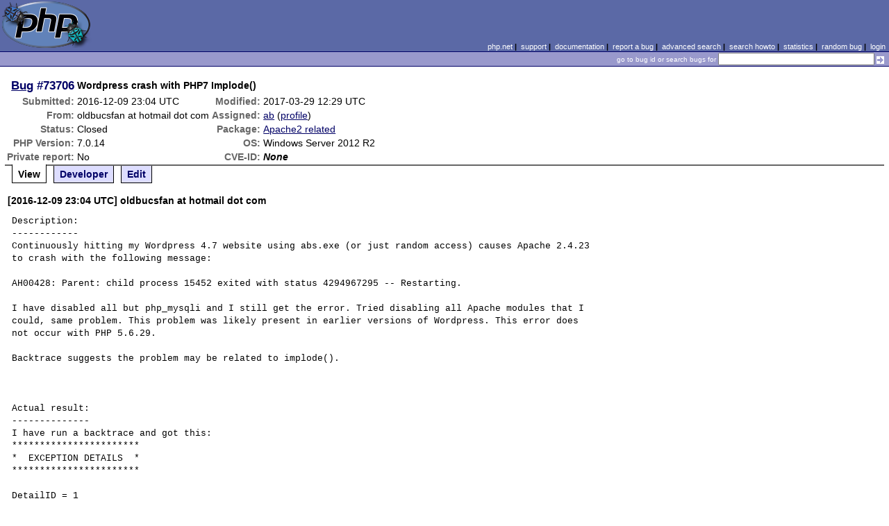

--- FILE ---
content_type: text/html; charset=UTF-8
request_url: https://bugs.php.net/bug.php?id=73706
body_size: 3652
content:
<!DOCTYPE html>
<html lang="en">
<head>
    <meta charset="utf-8">
    
        <link rel='alternate' type='application/rss+xml' title='Apache2 related Bug #73706 - RDF' href='rss/bug.php?id=73706'>
        <link rel='alternate' type='application/rss+xml' title='Apache2 related Bug #73706 - RSS 2.0' href='rss/bug.php?id=73706&format=rss2'>
        <base href="https://bugs.php.net/">
    <title>PHP :: Bug #73706 :: Wordpress crash with PHP7 Implode()</title>
    <link rel="shortcut icon" href="https://bugs.php.net/images/favicon.ico">
    <link rel="stylesheet" href="https://bugs.php.net/css/style.css">
</head>

<body>

<table id="top" class="head" cellspacing="0" cellpadding="0">
    <tr>
        <td class="head-logo">
            <a href="/"><img src="images/logo.png" alt="Bugs" vspace="2" hspace="2"></a>
        </td>

        <td class="head-menu">
            <a href="https://php.net/">php.net</a>&nbsp;|&nbsp;
            <a href="https://php.net/support.php">support</a>&nbsp;|&nbsp;
            <a href="https://php.net/docs.php">documentation</a>&nbsp;|&nbsp;
            <a href="report.php">report a bug</a>&nbsp;|&nbsp;
            <a href="search.php">advanced search</a>&nbsp;|&nbsp;
            <a href="search-howto.php">search howto</a>&nbsp;|&nbsp;
            <a href="stats.php">statistics</a>&nbsp;|&nbsp;
            <a href="random">random bug</a>&nbsp;|&nbsp;
            <a href="login.php">login</a>
        </td>
    </tr>

    <tr>
        <td class="head-search" colspan="2">
            <form method="get" action="search.php">
                <p class="head-search">
                    <input type="hidden" name="cmd" value="display">
                    <small>go to bug id or search bugs for</small>
                    <input class="small" type="text" name="search_for" value="" size="30">
                    <input type="image" src="images/small_submit_white.gif" alt="search" style="vertical-align: middle;">
                </p>
            </form>
        </td>
    </tr>
</table>

<table class="middle" cellspacing="0" cellpadding="0">
    <tr>
        <td class="content">
<div id="bugheader">
    <table id="details">
        <tr id="title">
            <th class="details" id="number"><a href="bug.php?id=73706">Bug</a>&nbsp;#73706</th>
            <td id="summary" colspan="5">Wordpress crash with PHP7 Implode()</td>
        </tr>
        <tr id="submission">
            <th class="details">Submitted:</th>
            <td style="white-space: nowrap;">2016-12-09 23:04 UTC</td>
            <th class="details">Modified:</th>
            <td style="white-space: nowrap;">2017-03-29 12:29 UTC</td>
            <td rowspan="6">


            </td>
        </tr>

        <tr id="submitter">
            <th class="details">From:</th>
            <td>oldbucsfan &#x61;&#116; hotmail &#x64;&#111;&#x74; com</td>
            <th class="details">Assigned:</th>
            <td><a href="search.php?cmd=display&amp;assign=ab">ab</a> (<a href="https://people.php.net/ab">profile</a>)</td>
        </tr>

        <tr id="categorization">
            <th class="details">Status:</th>
            <td>Closed</td>
            <th class="details">Package:</th>
            <td><a href="search.php?cmd=display&amp;package_name[]=Apache2+related">Apache2 related</a></td>
        </tr>

        <tr id="situation">
            <th class="details">PHP Version:</th>
            <td>7.0.14</td>
            <th class="details">OS:</th>
            <td>Windows Server 2012 R2</td>
        </tr>

        <tr id="private">
            <th class="details">Private report:</th>
            <td>No</td>
            <th class="details">CVE-ID:</th>
            <td><em>None</em></td>
        </tr>
    </table>
</div>

<div class="controls">
<span id='control_0' class='control active'>View</span>
<span id='control_1' class='control'><a href='bug.php?id=73706&amp;edit=1'>Developer</a></span>
<span id='control_2' class='control'><a href='bug.php?id=73706&amp;edit=2'>Edit</a></span>
</div>
<div class="clear"></div>



<div class='comment type_comment' ><a name="1481324649">&nbsp;</a><strong>[2016-12-09 23:04 UTC] oldbucsfan &#x61;&#116; hotmail &#x64;&#111;&#x74; com</strong>
<pre class='note'>Description:
------------
Continuously hitting my Wordpress 4.7 website using abs.exe (or just random access) causes Apache 2.4.23 to crash with the following message:

AH00428: Parent: child process 15452 exited with status 4294967295 -- Restarting.

I have disabled all but php_mysqli and I still get the error. Tried disabling all Apache modules that I could, same problem. This problem was likely present in earlier versions of Wordpress. This error does not occur with PHP 5.6.29.

Backtrace suggests the problem may be related to implode().



Actual result:
--------------
I have run a backtrace and got this:
***********************
*  EXCEPTION DETAILS  *
***********************

DetailID = 1
	Count:    1
	Exception #:  0X80000003
	Stack:        
		ntdll!RtlpNtMakeTemporaryKey+0x17f
		ntdll!RtlpNtMakeTemporaryKey+0x3402
		ntdll!RtlpNtMakeTemporaryKey+0x4000
		ntdll!memset+0x15f2f
		ucrtbase!free+0x1b
		php7ts!php_implode+0x275 [c:\php-sdk\php70dev\vc14\x64\php-7.0.14-ts\ext\standard\string.c @ 1242]
		php7ts!zif_implode+0x11a [c:\php-sdk\php70dev\vc14\x64\php-7.0.14-ts\ext\standard\string.c @ 1305]
		php7ts!ZEND_DO_ICALL_SPEC_HANDLER+0x84 [c:\php-sdk\php70dev\vc14\x64\php-7.0.14-ts\zend\zend_vm_execute.h @ 595]
		php7ts!execute_ex+0x44 [c:\php-sdk\php70dev\vc14\x64\php-7.0.14-ts\zend\zend_vm_execute.h @ 417]
		php7ts!zend_call_function+0x3816ed [c:\php-sdk\php70dev\vc14\x64\php-7.0.14-ts\zend\zend_execute_api.c @ 859]
		php7ts!zend_call_method+0x152 [c:\php-sdk\php70dev\vc14\x64\php-7.0.14-ts\zend\zend_interfaces.c @ 105]
		php7ts!zend_std_read_dimension+0x2bb [c:\php-sdk\php70dev\vc14\x64\php-7.0.14-ts\zend\zend_object_handlers.c @ 752]
		php7ts!ZEND_FETCH_DIM_R_SPEC_CV_CONST_HANDLER+0x380ed9 [c:\php-sdk\php70dev\vc14\x64\php-7.0.14-ts\zend\zend_vm_execute.h @ 31505]
		php7ts!execute_ex+0x44 [c:\php-sdk\php70dev\vc14\x64\php-7.0.14-ts\zend\zend_vm_execute.h @ 417]
		php7ts!zend_call_function+0x3816ed [c:\php-sdk\php70dev\vc14\x64\php-7.0.14-ts\zend\zend_execute_api.c @ 859]
		php7ts!zend_call_method+0x152 [c:\php-sdk\php70dev\vc14\x64\php-7.0.14-ts\zend\zend_interfaces.c @ 105]
		php7ts!zend_std_read_dimension+0x2bb [c:\php-sdk\php70dev\vc14\x64\php-7.0.14-ts\zend\zend_object_handlers.c @ 752]
		php7ts!ZEND_FETCH_DIM_R_SPEC_CV_CONST_HANDLER+0x380ed9 [c:\php-sdk\php70dev\vc14\x64\php-7.0.14-ts\zend\zend_vm_execute.h @ 31505]
		php7ts!execute_ex+0x44 [c:\php-sdk\php70dev\vc14\x64\php-7.0.14-ts\zend\zend_vm_execute.h @ 417]
		php7ts!zend_call_function+0x3816ed [c:\php-sdk\php70dev\vc14\x64\php-7.0.14-ts\zend\zend_execute_api.c @ 859]
		php7ts!zend_call_method+0x152 [c:\php-sdk\php70dev\vc14\x64\php-7.0.14-ts\zend\zend_interfaces.c @ 105]
		php7ts!zend_std_read_dimension+0x2bb [c:\php-sdk\php70dev\vc14\x64\php-7.0.14-ts\zend\zend_object_handlers.c @ 752]
		php7ts!ZEND_FETCH_DIM_R_SPEC_CV_CONST_HANDLER+0x380ed9 [c:\php-sdk\php70dev\vc14\x64\php-7.0.14-ts\zend\zend_vm_execute.h @ 31505]
		php7ts!execute_ex+0x44 [c:\php-sdk\php70dev\vc14\x64\php-7.0.14-ts\zend\zend_vm_execute.h @ 417]
		php7ts!zend_execute+0x1f7 [c:\php-sdk\php70dev\vc14\x64\php-7.0.14-ts\zend\zend_vm_execute.h @ 459]
		php7ts!zend_execute_scripts+0x13e [c:\php-sdk\php70dev\vc14\x64\php-7.0.14-ts\zend\zend.c @ 1438]
		php7ts!php_execute_script+0x4a8 [c:\php-sdk\php70dev\vc14\x64\php-7.0.14-ts\main\main.c @ 2494]
		php7apache2_4!php_handler+0x59e [c:\php-sdk\php70dev\vc14\x64\php-7.0.14-ts\sapi\apache2handler\sapi_apache2.c @ 679]
		libhttpd!ap_run_handler+0x35
		libhttpd!ap_invoke_handler+0x110
		libhttpd!ap_internal_redirect_handler+0x29a
		libhttpd!ap_process_request+0x17
		libhttpd!ap_byterange_filter+0x1533
		libhttpd!ap_run_process_connection+0x35
		libhttpd!ap_run_generate_log_id+0x3f24
		KERNEL32!BaseThreadInitThunk+0x22
		ntdll!RtlUserThreadStart+0x34


DetailID = 2
	Count:    1
	Exception #:  0XC0000374
	Stack:        
		ntdll!RtlpNtMakeTemporaryKey+0x1c0
		ntdll!RtlpNtMakeTemporaryKey+0x3402
		ntdll!RtlpNtMakeTemporaryKey+0x4000
		ntdll!memset+0x15f2f
		ucrtbase!free+0x1b
		php7ts!php_implode+0x275 [c:\php-sdk\php70dev\vc14\x64\php-7.0.14-ts\ext\standard\string.c @ 1242]
		php7ts!zif_implode+0x11a [c:\php-sdk\php70dev\vc14\x64\php-7.0.14-ts\ext\standard\string.c @ 1305]
		php7ts!ZEND_DO_ICALL_SPEC_HANDLER+0x84 [c:\php-sdk\php70dev\vc14\x64\php-7.0.14-ts\zend\zend_vm_execute.h @ 595]
		php7ts!execute_ex+0x44 [c:\php-sdk\php70dev\vc14\x64\php-7.0.14-ts\zend\zend_vm_execute.h @ 417]
		php7ts!zend_call_function+0x3816ed [c:\php-sdk\php70dev\vc14\x64\php-7.0.14-ts\zend\zend_execute_api.c @ 859]
		php7ts!zend_call_method+0x152 [c:\php-sdk\php70dev\vc14\x64\php-7.0.14-ts\zend\zend_interfaces.c @ 105]
		php7ts!zend_std_read_dimension+0x2bb [c:\php-sdk\php70dev\vc14\x64\php-7.0.14-ts\zend\zend_object_handlers.c @ 752]
		php7ts!ZEND_FETCH_DIM_R_SPEC_CV_CONST_HANDLER+0x380ed9 [c:\php-sdk\php70dev\vc14\x64\php-7.0.14-ts\zend\zend_vm_execute.h @ 31505]
		php7ts!execute_ex+0x44 [c:\php-sdk\php70dev\vc14\x64\php-7.0.14-ts\zend\zend_vm_execute.h @ 417]
		php7ts!zend_call_function+0x3816ed [c:\php-sdk\php70dev\vc14\x64\php-7.0.14-ts\zend\zend_execute_api.c @ 859]
		php7ts!zend_call_method+0x152 [c:\php-sdk\php70dev\vc14\x64\php-7.0.14-ts\zend\zend_interfaces.c @ 105]
		php7ts!zend_std_read_dimension+0x2bb [c:\php-sdk\php70dev\vc14\x64\php-7.0.14-ts\zend\zend_object_handlers.c @ 752]
		php7ts!ZEND_FETCH_DIM_R_SPEC_CV_CONST_HANDLER+0x380ed9 [c:\php-sdk\php70dev\vc14\x64\php-7.0.14-ts\zend\zend_vm_execute.h @ 31505]
		php7ts!execute_ex+0x44 [c:\php-sdk\php70dev\vc14\x64\php-7.0.14-ts\zend\zend_vm_execute.h @ 417]
		php7ts!zend_call_function+0x3816ed [c:\php-sdk\php70dev\vc14\x64\php-7.0.14-ts\zend\zend_execute_api.c @ 859]
		php7ts!zend_call_method+0x152 [c:\php-sdk\php70dev\vc14\x64\php-7.0.14-ts\zend\zend_interfaces.c @ 105]
		php7ts!zend_std_read_dimension+0x2bb [c:\php-sdk\php70dev\vc14\x64\php-7.0.14-ts\zend\zend_object_handlers.c @ 752]
		php7ts!ZEND_FETCH_DIM_R_SPEC_CV_CONST_HANDLER+0x380ed9 [c:\php-sdk\php70dev\vc14\x64\php-7.0.14-ts\zend\zend_vm_execute.h @ 31505]
		php7ts!execute_ex+0x44 [c:\php-sdk\php70dev\vc14\x64\php-7.0.14-ts\zend\zend_vm_execute.h @ 417]
		php7ts!zend_execute+0x1f7 [c:\php-sdk\php70dev\vc14\x64\php-7.0.14-ts\zend\zend_vm_execute.h @ 459]
		php7ts!zend_execute_scripts+0x13e [c:\php-sdk\php70dev\vc14\x64\php-7.0.14-ts\zend\zend.c @ 1438]
		php7ts!php_execute_script+0x4a8 [c:\php-sdk\php70dev\vc14\x64\php-7.0.14-ts\main\main.c @ 2494]
		php7apache2_4!php_handler+0x59e [c:\php-sdk\php70dev\vc14\x64\php-7.0.14-ts\sapi\apache2handler\sapi_apache2.c @ 679]
		libhttpd!ap_run_handler+0x35
		libhttpd!ap_invoke_handler+0x110
		libhttpd!ap_internal_redirect_handler+0x29a
		libhttpd!ap_process_request+0x17
		libhttpd!ap_byterange_filter+0x1533
		libhttpd!ap_run_process_connection+0x35
		libhttpd!ap_run_generate_log_id+0x3f24
		KERNEL32!BaseThreadInitThunk+0x22
		ntdll!RtlUserThreadStart+0x34


DetailID = 3
	Count:    1
	Exception #:  0XC0000374
	Stack:        
		ntdll!RtlpNtMakeTemporaryKey+0x1c0
		ntdll!RtlpNtMakeTemporaryKey+0x3402
		ntdll!RtlpNtMakeTemporaryKey+0x4000
		ntdll!memset+0x15f2f
		ucrtbase!free+0x1b
		php7ts!zend_string_release+0x1f [c:\php-sdk\php70dev\vc14\x64\php-7.0.14-ts\zend\zend_string.h @ 271]
		php7ts!php_implode+0x275 [c:\php-sdk\php70dev\vc14\x64\php-7.0.14-ts\ext\standard\string.c @ 1242]
		php7ts!zif_implode+0x11a [c:\php-sdk\php70dev\vc14\x64\php-7.0.14-ts\ext\standard\string.c @ 1305]
		php7ts!ZEND_DO_ICALL_SPEC_HANDLER+0x84 [c:\php-sdk\php70dev\vc14\x64\php-7.0.14-ts\zend\zend_vm_execute.h @ 595]
		php7ts!execute_ex+0x44 [c:\php-sdk\php70dev\vc14\x64\php-7.0.14-ts\zend\zend_vm_execute.h @ 417]
		php7ts!zend_call_function+0x3816ed [c:\php-sdk\php70dev\vc14\x64\php-7.0.14-ts\zend\zend_execute_api.c @ 859]
		php7ts!zend_call_method+0x152 [c:\php-sdk\php70dev\vc14\x64\php-7.0.14-ts\zend\zend_interfaces.c @ 105]
		php7ts!zend_std_read_dimension+0x2bb [c:\php-sdk\php70dev\vc14\x64\php-7.0.14-ts\zend\zend_object_handlers.c @ 752]
		php7ts!ZEND_FETCH_DIM_R_SPEC_CV_CONST_HANDLER+0x380ed9 [c:\php-sdk\php70dev\vc14\x64\php-7.0.14-ts\zend\zend_vm_execute.h @ 31505]
		php7ts!execute_ex+0x44 [c:\php-sdk\php70dev\vc14\x64\php-7.0.14-ts\zend\zend_vm_execute.h @ 417]
		php7ts!zend_call_function+0x3816ed [c:\php-sdk\php70dev\vc14\x64\php-7.0.14-ts\zend\zend_execute_api.c @ 859]
		php7ts!zend_call_method+0x152 [c:\php-sdk\php70dev\vc14\x64\php-7.0.14-ts\zend\zend_interfaces.c @ 105]
		php7ts!zend_std_read_dimension+0x2bb [c:\php-sdk\php70dev\vc14\x64\php-7.0.14-ts\zend\zend_object_handlers.c @ 752]
		php7ts!ZEND_FETCH_DIM_R_SPEC_CV_CONST_HANDLER+0x380ed9 [c:\php-sdk\php70dev\vc14\x64\php-7.0.14-ts\zend\zend_vm_execute.h @ 31505]
		php7ts!execute_ex+0x44 [c:\php-sdk\php70dev\vc14\x64\php-7.0.14-ts\zend\zend_vm_execute.h @ 417]
		php7ts!zend_call_function+0x3816ed [c:\php-sdk\php70dev\vc14\x64\php-7.0.14-ts\zend\zend_execute_api.c @ 859]
		php7ts!zend_call_method+0x152 [c:\php-sdk\php70dev\vc14\x64\php-7.0.14-ts\zend\zend_interfaces.c @ 105]
		php7ts!zend_std_read_dimension+0x2bb [c:\php-sdk\php70dev\vc14\x64\php-7.0.14-ts\zend\zend_object_handlers.c @ 752]
		php7ts!ZEND_FETCH_DIM_R_SPEC_CV_CONST_HANDLER+0x380ed9 [c:\php-sdk\php70dev\vc14\x64\php-7.0.14-ts\zend\zend_vm_execute.h @ 31505]
		php7ts!execute_ex+0x44 [c:\php-sdk\php70dev\vc14\x64\php-7.0.14-ts\zend\zend_vm_execute.h @ 417]
		php7ts!zend_execute+0x1f7 [c:\php-sdk\php70dev\vc14\x64\php-7.0.14-ts\zend\zend_vm_execute.h @ 459]
		php7ts!zend_execute_scripts+0x13e [c:\php-sdk\php70dev\vc14\x64\php-7.0.14-ts\zend\zend.c @ 1438]
		php7ts!php_execute_script+0x4a8 [c:\php-sdk\php70dev\vc14\x64\php-7.0.14-ts\main\main.c @ 2494]
		php7apache2_4!php_handler+0x59e [c:\php-sdk\php70dev\vc14\x64\php-7.0.14-ts\sapi\apache2handler\sapi_apache2.c @ 679]
		libhttpd!ap_run_handler+0x35
		libhttpd!ap_invoke_handler+0x110
		libhttpd!ap_internal_redirect_handler+0x29a
		libhttpd!ap_process_request+0x17
		libhttpd!ap_byterange_filter+0x1533
		libhttpd!ap_run_process_connection+0x35
		libhttpd!ap_run_generate_log_id+0x3f24
		KERNEL32!BaseThreadInitThunk+0x22
		ntdll!RtlUserThreadStart+0x34





***********************
*  EXCEPTION SUMMARY  *
***********************

	|--------------------|
	| Count | Exception  |
	|--------------------|
	| 2     | 0XC0000374 |
	| 1     | 0X80000003 |
	|--------------------|

</pre>
</div><h2>Patches</h2>
<h2>Pull Requests</h2>
<h2 style="border-bottom:2px solid #666;margin-bottom:0;padding:5px 0;">History</h2><div id='comment_filter' class='controls comments'><span id='type_all' class='control active' onclick='do_comment(this);'>All</span><span id='type_comment' class='control ' onclick='do_comment(this);'>Comments</span><span id='type_log' class='control ' onclick='do_comment(this);'>Changes</span><span id='type_svn' class='control ' onclick='do_comment(this);'>Git/SVN commits</span><span id='type_related' class='control ' onclick='do_comment(this);'>Related reports</span>            </div>
            <div id='comments_view' style='clear:both;'>
<div class='comment type_comment' ><a name="1481326512">&nbsp;</a><strong>[2016-12-09 23:35 UTC] <a href="//people.php.net/requinix">requinix@php.net</a></strong>
<pre class='note'>This may be a duplicate of the other bug. Commenting for linkage: <a href='bug.php?id=72359'>bug #72359</a>.
</pre>
</div><div class='comment type_comment' ><a name="1484240258">&nbsp;</a><strong>[2017-01-12 16:57 UTC] oldbucsfan &#x61;&#116; hotmail &#x64;&#111;&#x74; com</strong>
<pre class='note'>Probably related to <a href='bug.php?id=72451'>bug 72451</a>
<a href="https://bugs.php.net/bug.php?id=72451" rel="nofollow">https://bugs.php.net/bug.php?id=72451</a>
</pre>
</div><div class='comment type_log' ><a name="1490789707">&nbsp;</a><strong>[2017-03-29 12:15 UTC] <a href="//people.php.net/ab">ab@php.net</a></strong>
<div class='log_note'><div class="changeset">
<span class="removed">-Status: Open</span>
<span class="added">+Status: Feedback</span>
</div></div></div><div class='comment type_comment' ><a name="1490789707">&nbsp;</a><strong>[2017-03-29 12:15 UTC] <a href="//people.php.net/ab">ab@php.net</a></strong>
<pre class='note'>Please try using this snapshot:

  <a href="http://snaps.php.net/php-trunk-latest.tar.gz" rel="nofollow">http://snaps.php.net/php-trunk-latest.tar.gz</a>
 
For Windows:

  <a href="http://windows.php.net/snapshots/" rel="nofollow">http://windows.php.net/snapshots/</a>

Please check master snapshots.
</pre>
</div><div class='comment type_log' ><a name="1490790541">&nbsp;</a><strong>[2017-03-29 12:29 UTC] <a href="//people.php.net/ab">ab@php.net</a></strong>
<div class='log_note'><div class="changeset">
<span class="removed">-Status:      Feedback</span>
<span class="added">+Status:      Closed</span>
<span class="removed">-Assigned To:</span>
<span class="added">+Assigned To: ab</span>
</div></div></div><div class='comment type_comment' ><a name="1490790541">&nbsp;</a><strong>[2017-03-29 12:29 UTC] <a href="//people.php.net/ab">ab@php.net</a></strong>
<pre class='note'>The fix for this bug has been committed.

Snapshots of the sources are packaged every three hours; this change
will be in the next snapshot. You can grab the snapshot at
<a href="http://snaps.php.net/" rel="nofollow">http://snaps.php.net/</a>.

 For Windows:

<a href="http://windows.php.net/snapshots/" rel="nofollow">http://windows.php.net/snapshots/</a>
 
Thank you for the report, and for helping us make PHP better.

Can be actually closed.
</pre>
</div></div>
        </td>
    </tr>
</table>

<script src='js/util.js'></script>
<script src='https://ajax.googleapis.com/ajax/libs/jquery/1.4.2/jquery.min.js'></script>
<script src="js/jquery.cookie.js"></script>
<script>
function do_comment(nd)
{
    $('#comment_filter > .control.active').removeClass("active");
    $(nd).addClass("active");

    $.cookie('history_tab', nd.id, { expires: 365 });

    if (nd.id == 'type_all') {
        $('#comments_view > .comment:hidden').show('slow');
    } else {
        $('#comments_view > .comment').each(function(i) {
            if ($(this).hasClass(nd.id)) {
                $(this).show('slow');
            } else {
                $(this).hide('slow');
            }
        });
    }
    return false;
}
</script>
<table class="foot" cellspacing="0" cellpadding="0">
    <tr>
        <td class="foot-bar" colspan="2">&nbsp;</td>
    </tr>

    <tr>
        <td class="foot-copy">
            <small>
                <a href="https://php.net/"><img src="images/logo-small.gif" align="left" valign="middle" hspace="3" alt="PHP"></a>
                <a href="https://php.net/copyright.php">Copyright &copy; 2001-2026 The PHP Group</a><br>
                All rights reserved.
            </small>
        </td>
        <td class="foot-source">
            <small>Last updated: Wed Jan 21 17:00:02 2026 UTC</small>
        </td>
    </tr>
</table>
</body>
</html>
